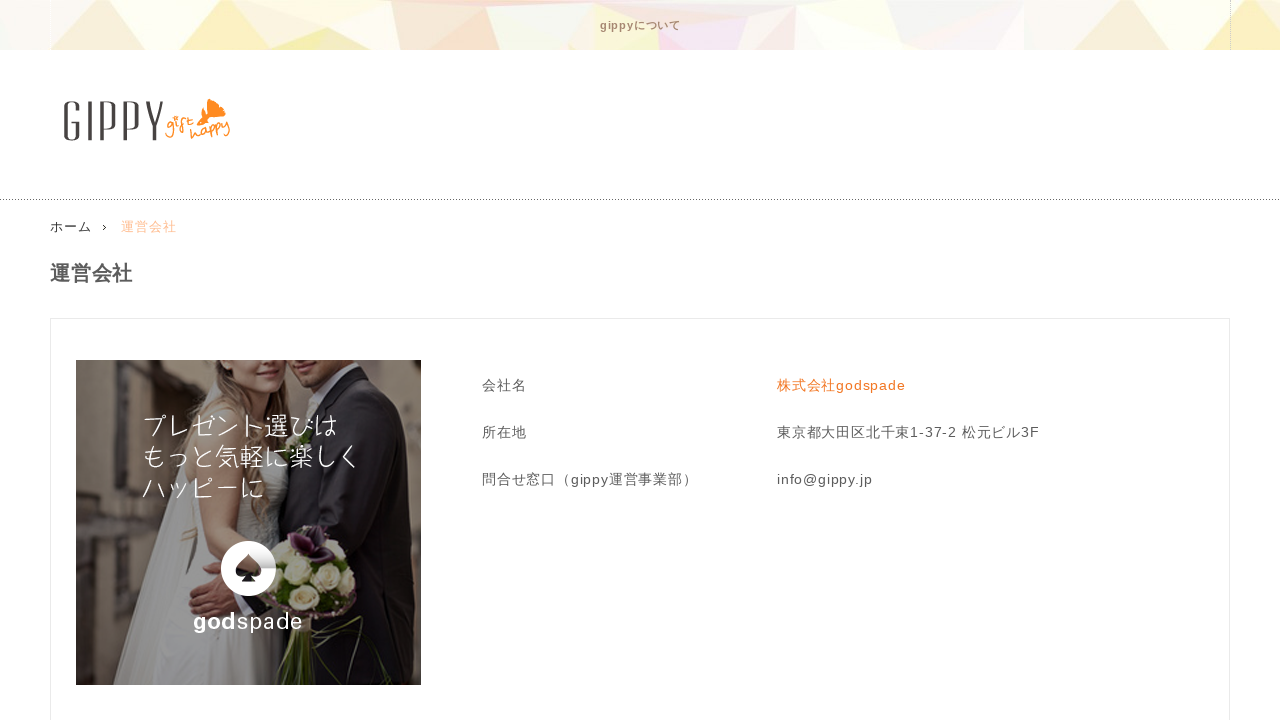

--- FILE ---
content_type: text/html; charset=UTF-8
request_url: https://gippy.jp/company
body_size: 21487
content:
<!DOCTYPE html>
<html lang="ja">
<head>
<meta charset="UTF-8">
<!--[if IE]><meta http-equiv="X-UA-Compatible" content="IE=edge,chrome=1"><![endif]-->
<meta name="viewport" content="width=device-width,initial-scale=1.0">
<title>運営会社 | gippy[ギッピー]</title>
<link rel="pingback" href="https://gippy.jp/wp/xmlrpc.php">

<!-- All in One SEO Pack 2.4.2 by Michael Torbert of Semper Fi Web Design[-1,-1] -->
			<script type="text/javascript" >
				window.ga=window.ga||function(){(ga.q=ga.q||[]).push(arguments)};ga.l=+new Date;
				ga('create', 'UA-66019188-1', 'auto');
				// Plugins
				
				ga('send', 'pageview');
			</script>
			<script async src="https://www.google-analytics.com/analytics.js"></script>
			<!-- /all in one seo pack -->
<link rel='dns-prefetch' href='//s0.wp.com' />
<link rel='dns-prefetch' href='//secure.gravatar.com' />
<link rel='dns-prefetch' href='//s.w.org' />
<link rel="alternate" type="application/rss+xml" title="gippy[ギッピー] &raquo; フィード" href="https://gippy.jp/feed" />
<link rel="alternate" type="application/rss+xml" title="gippy[ギッピー] &raquo; コメントフィード" href="https://gippy.jp/comments/feed" />
		<script type="text/javascript">
			window._wpemojiSettings = {"baseUrl":"https:\/\/s.w.org\/images\/core\/emoji\/2.3\/72x72\/","ext":".png","svgUrl":"https:\/\/s.w.org\/images\/core\/emoji\/2.3\/svg\/","svgExt":".svg","source":{"concatemoji":"https:\/\/gippy.jp\/wp\/wp-includes\/js\/wp-emoji-release.min.js?ver=4.8.25"}};
			!function(t,a,e){var r,i,n,o=a.createElement("canvas"),l=o.getContext&&o.getContext("2d");function c(t){var e=a.createElement("script");e.src=t,e.defer=e.type="text/javascript",a.getElementsByTagName("head")[0].appendChild(e)}for(n=Array("flag","emoji4"),e.supports={everything:!0,everythingExceptFlag:!0},i=0;i<n.length;i++)e.supports[n[i]]=function(t){var e,a=String.fromCharCode;if(!l||!l.fillText)return!1;switch(l.clearRect(0,0,o.width,o.height),l.textBaseline="top",l.font="600 32px Arial",t){case"flag":return(l.fillText(a(55356,56826,55356,56819),0,0),e=o.toDataURL(),l.clearRect(0,0,o.width,o.height),l.fillText(a(55356,56826,8203,55356,56819),0,0),e===o.toDataURL())?!1:(l.clearRect(0,0,o.width,o.height),l.fillText(a(55356,57332,56128,56423,56128,56418,56128,56421,56128,56430,56128,56423,56128,56447),0,0),e=o.toDataURL(),l.clearRect(0,0,o.width,o.height),l.fillText(a(55356,57332,8203,56128,56423,8203,56128,56418,8203,56128,56421,8203,56128,56430,8203,56128,56423,8203,56128,56447),0,0),e!==o.toDataURL());case"emoji4":return l.fillText(a(55358,56794,8205,9794,65039),0,0),e=o.toDataURL(),l.clearRect(0,0,o.width,o.height),l.fillText(a(55358,56794,8203,9794,65039),0,0),e!==o.toDataURL()}return!1}(n[i]),e.supports.everything=e.supports.everything&&e.supports[n[i]],"flag"!==n[i]&&(e.supports.everythingExceptFlag=e.supports.everythingExceptFlag&&e.supports[n[i]]);e.supports.everythingExceptFlag=e.supports.everythingExceptFlag&&!e.supports.flag,e.DOMReady=!1,e.readyCallback=function(){e.DOMReady=!0},e.supports.everything||(r=function(){e.readyCallback()},a.addEventListener?(a.addEventListener("DOMContentLoaded",r,!1),t.addEventListener("load",r,!1)):(t.attachEvent("onload",r),a.attachEvent("onreadystatechange",function(){"complete"===a.readyState&&e.readyCallback()})),(r=e.source||{}).concatemoji?c(r.concatemoji):r.wpemoji&&r.twemoji&&(c(r.twemoji),c(r.wpemoji)))}(window,document,window._wpemojiSettings);
		</script>
		<style type="text/css">
img.wp-smiley,
img.emoji {
	display: inline !important;
	border: none !important;
	box-shadow: none !important;
	height: 1em !important;
	width: 1em !important;
	margin: 0 .07em !important;
	vertical-align: -0.1em !important;
	background: none !important;
	padding: 0 !important;
}
</style>
<link rel='stylesheet' id='style-css'  href='https://gippy.jp/wp/wp-content/themes/innovate_hack_tcd025/style.css?ver=4.8.25' type='text/css' media='screen' />
<link rel='stylesheet' id='contact-form-7-css'  href='https://gippy.jp/wp/wp-content/plugins/contact-form-7/includes/css/styles.css?ver=4.9.1' type='text/css' media='all' />
<link rel='stylesheet' id='wordpress-popular-posts-css-css'  href='https://gippy.jp/wp/wp-content/plugins/wordpress-popular-posts/public/css/wpp.css?ver=4.0.11' type='text/css' media='all' />
<link rel='stylesheet' id='wc-shortcodes-style-css'  href='https://gippy.jp/wp/wp-content/plugins/wc-shortcodes/public/assets/css/style.css?ver=3.42' type='text/css' media='all' />
<link rel='stylesheet' id='wordpresscanvas-font-awesome-css'  href='https://gippy.jp/wp/wp-content/plugins/wc-shortcodes/public/assets/css/font-awesome.min.css?ver=4.7.0' type='text/css' media='all' />
<link rel='stylesheet' id='jetpack_css-css'  href='https://gippy.jp/wp/wp-content/plugins/jetpack/css/jetpack.css?ver=5.4.4' type='text/css' media='all' />
<script type='text/javascript' src='https://gippy.jp/wp/wp-includes/js/jquery/jquery.js?ver=1.12.4'></script>
<script type='text/javascript' src='https://gippy.jp/wp/wp-includes/js/jquery/jquery-migrate.min.js?ver=1.4.1'></script>
<script type='text/javascript'>
/* <![CDATA[ */
var wpp_params = {"sampling_active":"","sampling_rate":"100","ajax_url":"https:\/\/gippy.jp\/wp\/wp-admin\/admin-ajax.php","action":"update_views_ajax","ID":"538","token":"8eef5fc669"};
/* ]]> */
</script>
<script type='text/javascript' src='https://gippy.jp/wp/wp-content/plugins/wordpress-popular-posts/public/js/wpp.js?ver=4.0.11'></script>
<link rel='https://api.w.org/' href='https://gippy.jp/wp-json/' />
<link rel="canonical" href="https://gippy.jp/company" />
<link rel='shortlink' href='https://wp.me/P6QtPH-8G' />
<link rel="alternate" type="application/json+oembed" href="https://gippy.jp/wp-json/oembed/1.0/embed?url=https%3A%2F%2Fgippy.jp%2Fcompany" />
<link rel="alternate" type="text/xml+oembed" href="https://gippy.jp/wp-json/oembed/1.0/embed?url=https%3A%2F%2Fgippy.jp%2Fcompany&#038;format=xml" />
<script type="text/javascript">
	window._wp_rp_static_base_url = 'https://wprp.zemanta.com/static/';
	window._wp_rp_wp_ajax_url = "https://gippy.jp/wp/wp-admin/admin-ajax.php";
	window._wp_rp_plugin_version = '3.6.4';
	window._wp_rp_post_id = '538';
	window._wp_rp_num_rel_posts = '7';
	window._wp_rp_thumbnails = true;
	window._wp_rp_post_title = '%E9%81%8B%E5%96%B6%E4%BC%9A%E7%A4%BE';
	window._wp_rp_post_tags = [];
	window._wp_rp_promoted_content = true;
</script>
<link rel="stylesheet" href="https://gippy.jp/wp/wp-content/plugins/wordpress-23-related-posts-plugin/static/themes/vertical.css?version=3.6.4" />
<link rel="apple-touch-icon" sizes="57x57" href="/wp/wp-content/uploads/fbrfg/apple-touch-icon-57x57.png">
<link rel="apple-touch-icon" sizes="60x60" href="/wp/wp-content/uploads/fbrfg/apple-touch-icon-60x60.png">
<link rel="apple-touch-icon" sizes="72x72" href="/wp/wp-content/uploads/fbrfg/apple-touch-icon-72x72.png">
<link rel="apple-touch-icon" sizes="76x76" href="/wp/wp-content/uploads/fbrfg/apple-touch-icon-76x76.png">
<link rel="apple-touch-icon" sizes="114x114" href="/wp/wp-content/uploads/fbrfg/apple-touch-icon-114x114.png">
<link rel="apple-touch-icon" sizes="120x120" href="/wp/wp-content/uploads/fbrfg/apple-touch-icon-120x120.png">
<link rel="apple-touch-icon" sizes="144x144" href="/wp/wp-content/uploads/fbrfg/apple-touch-icon-144x144.png">
<link rel="apple-touch-icon" sizes="152x152" href="/wp/wp-content/uploads/fbrfg/apple-touch-icon-152x152.png">
<link rel="apple-touch-icon" sizes="180x180" href="/wp/wp-content/uploads/fbrfg/apple-touch-icon-180x180.png">
<link rel="icon" type="image/png" href="/wp/wp-content/uploads/fbrfg/favicon-32x32.png" sizes="32x32">
<link rel="icon" type="image/png" href="/wp/wp-content/uploads/fbrfg/android-chrome-192x192.png" sizes="192x192">
<link rel="icon" type="image/png" href="/wp/wp-content/uploads/fbrfg/favicon-96x96.png" sizes="96x96">
<link rel="icon" type="image/png" href="/wp/wp-content/uploads/fbrfg/favicon-16x16.png" sizes="16x16">
<link rel="manifest" href="/wp/wp-content/uploads/fbrfg/manifest.json">
<link rel="mask-icon" href="/wp/wp-content/uploads/fbrfg/safari-pinned-tab.svg" color="#5bbad5">
<link rel="shortcut icon" href="/wp/wp-content/uploads/fbrfg/favicon.ico">
<meta name="msapplication-TileColor" content="#da532c">
<meta name="msapplication-TileImage" content="/wp/wp-content/uploads/fbrfg/mstile-144x144.png">
<meta name="msapplication-config" content="/wp/wp-content/uploads/fbrfg/browserconfig.xml">
<meta name="theme-color" content="#ffffff">
<link rel='dns-prefetch' href='//v0.wordpress.com'/>
<link rel='dns-prefetch' href='//i0.wp.com'/>
<link rel='dns-prefetch' href='//i1.wp.com'/>
<link rel='dns-prefetch' href='//i2.wp.com'/>
<style type='text/css'>img#wpstats{display:none}</style>
<script src="https://gippy.jp/wp/wp-content/themes/innovate_hack_tcd025/js/modernizr.js?ver="></script>
<script src="https://gippy.jp/wp/wp-content/themes/innovate_hack_tcd025/js/jscript.js?ver="></script>

<link rel="stylesheet" media="screen and (max-width:641px)" href="https://gippy.jp/wp/wp-content/themes/innovate_hack_tcd025/responsive.css?ver=">

<link rel="stylesheet" href="https://gippy.jp/wp/wp-content/themes/innovate_hack_tcd025/japanese.css?ver=">

<!--[if lt IE 9]>
<script src="https://gippy.jp/wp/wp-content/themes/innovate_hack_tcd025/js/html5.js?ver="></script>
<![endif]-->

<style type="text/css">

body { font-size:14px; }

#logo { top:40px; left:0px; }

a:hover, #header_button li a:hover, #header_button li a.active, #header_menu li a:hover, #copyright_area a:hover, #bread_crumb .last, .styled_post_list1 li a:hover, .post_meta a:hover
 { color:#FFBC8F; }

.design_date, #load_post a:hover, #header_category_list, #header_tag_list, #header_button li#category_button a:before, #header_button li#recommend_button a:before, #header_button li#tag_button a:before, #header_button li#misc_button a:before, #header_recommend_list a:before, #header_misc_list a:before,
 .pc #global_menu ul a:hover, .pc #global_menu ul ul a:hover, #post_list_tab li a:hover, #return_top a:hover, #wp-calendar td a:hover, #wp-calendar #prev a:hover, #wp-calendar #next a:hover, .widget_search #search-btn input:hover, .widget_search #searchsubmit:hover,
  #related_post .image:hover img, #submit_comment:hover, #post_pagination a:hover, #post_pagination p, .tcdw_category_list_widget a:hover, .mobile #global_menu ul a:hover, a.menu_button:hover, #load_post a:hover, #footer_social_link li a:hover
   { background-color:#FFBC8F; }

#comment_textarea textarea:focus, #guest_info input:focus, .single_headline, #related_post .image:hover img, .post_list .image:hover img, .styled_post_list1 .image:hover img
 { border-color:#FFBC8F; }


</style>




<style type="text/css"></style><style type="text/css">.broken_link, a.broken_link {
	text-decoration: line-through;
}</style>
<!-- Jetpack Open Graph Tags -->
<meta property="og:type" content="article" />
<meta property="og:title" content="運営会社" />
<meta property="og:url" content="https://gippy.jp/company" />
<meta property="og:description" content="[wc_row][wc_column size=&#8221;one-third&#8221; position=&#8221;first&#8221;] [&hellip;" />
<meta property="article:published_time" content="2015-09-13T01:59:21+00:00" />
<meta property="article:modified_time" content="2021-11-09T01:54:23+00:00" />
<meta property="og:site_name" content="gippy[ギッピー]" />
<meta property="og:image" content="http://gippy.jp/wp/wp-content/uploads/2015/09/gaiyou_2.png" />
<meta property="og:locale" content="ja_JP" />
<meta name="twitter:site" content="@GIPPY_jp" />
<meta name="twitter:card" content="summary" />
			<style type="text/css" id="wp-custom-css">
				/*
ここに独自の CSS を追加することができます。

詳しくは上のヘルプアイコンをクリックしてください。
*/

.column-box{margin-bottom: 30px;}			</style>
		<meta name="google-site-verification" content="wDMT8w4__GjoigFBGhEmgLfyPspNTY7KjjX1BGsvEW0" />
<script type="text/javascript" src="//fast.fonts.net/jsapi/1d1e99fd-d183-47ea-8383-26940e73435f.js"></script>
<!-- ads Tag -->
<script async src="//pagead2.googlesyndication.com/pagead/js/adsbygoogle.js"></script>
<script>
  (adsbygoogle = window.adsbygoogle || []).push({
    google_ad_client: "ca-pub-4516225114435090",
    enable_page_level_ads: true
  });
</script> 
<!-- End ads Tag -->
<!-- User Heat Tag -->
<script type="text/javascript">
(function(add, cla){window['UserHeatTag']=cla;window[cla]=window[cla]||function(){(window[cla].q=window[cla].q||[]).push(arguments)},window[cla].l=1*new Date();var ul=document.createElement('script');var tag = document.getElementsByTagName('script')[0];ul.async=1;ul.src=add;tag.parentNode.insertBefore(ul,tag);})('//uh.nakanohito.jp/uhj2/uh.js', '_uhtracker');_uhtracker({id:'uhTZ39fX08'});
</script>
<!-- End User Heat Tag -->
</head>
<body class="page-template page-template-page-noside page-template-page-noside-php page page-id-538 wc-shortcodes-font-awesome-enabled">

 <!-- global menu -->
  <div id="global_menu_wrap">
  <a href="#" class="menu_button">menu</a>
  <div id="global_menu" class="clearfix num1">
   <ul id="menu-%e3%82%b0%e3%83%ad%e3%83%bc%e3%83%90%e3%83%ab%e3%83%a1%e3%83%8b%e3%83%a5%e3%83%bc-1" class="menu"><li class="menu-item menu-item-type-post_type menu-item-object-page menu-item-1013"><a href="https://gippy.jp/about">gippyについて</a></li>
</ul>  </div>
 </div>
 
 <div id="header">
  <div id="header_inner">

   <!-- logo -->
   <div id='logo_image'>
<h1 id="logo"><a href=" https://gippy.jp/" title="gippy[ギッピー]" data-label=""><img src="https://gippy.jp/wp/wp-content/uploads/tcd-w/logo.png?1768455230" alt="gippy[ギッピー]" title="gippy[ギッピー]" /></a></h1>
</div>

   <!-- banner1 -->
         <div id="header_banner1">
         <script async src="//pagead2.googlesyndication.com/pagead/js/adsbygoogle.js"></script>
<!-- head -->
<ins class="adsbygoogle"
     style="display:block"
     data-ad-client="ca-pub-4516225114435090"
     data-ad-slot="3932798708"
     data-ad-format="auto"></ins>
<script>
(adsbygoogle = window.adsbygoogle || []).push({});
</script>       </div>
      
  </div><!-- END #header_inner -->
 </div><!-- END #header -->

 <!-- tagline -->
 <div id="header_bottom">
    <ul id="bread_crumb" class="clearfix">
 <li class="home"><a href="https://gippy.jp/"><span>ホーム</span></a></li>

 <li class="last">運営会社</li>

</ul>   </div>

 <div id="contents" class="clearfix">

<div id="main_col">

 <div id="main_contents" class="clearfix">

  
  <h2 class="post_title" id="page_title">運営会社</h2>

  <div class="post_content clearfix">
   <div class="wc-shortcodes-row wc-shortcodes-item wc-shortcodes-clearfix">
<div class="wc-shortcodes-column wc-shortcodes-content wc-shortcodes-one-third wc-shortcodes-column-first ">
<p><img class="alignnone size-full wp-image-4447" src="https://i2.wp.com/gippy.jp/wp/wp-content/uploads/2015/09/gaiyou_2.png?resize=345%2C325" alt="gaiyou_2" srcset="https://i2.wp.com/gippy.jp/wp/wp-content/uploads/2015/09/gaiyou_2.png?w=345&amp;ssl=1 345w, https://i2.wp.com/gippy.jp/wp/wp-content/uploads/2015/09/gaiyou_2.png?resize=300%2C283&amp;ssl=1 300w" sizes="(max-width: 345px) 100vw, 345px" data-recalc-dims="1" /></p>
</div>
<div class="wc-shortcodes-column wc-shortcodes-content wc-shortcodes-two-third wc-shortcodes-column-last ">
<table cellpadding="20px">
<tbody>
<tr>
<td style="width: 40%; text-align: left;">会社名</td>
<td style="width: 60%; text-align: left;"><a href="https://godspade.com">株式会社godspade</a></td>
</tr>
<tr>
<td style="text-align: left;">所在地</td>
<td style="text-align: left;">東京都大田区北千束1-37-2 松元ビル3F</td>
</tr>
<tr>
<td style="text-align: left;">問合せ窓口（gippy運営事業部）</td>
<td style="text-align: left;">info@gippy.jp</td>
</tr>
</tbody>
</table>
</div>
</div>
     </div>

  
 </div><!-- END #main_contents -->

</div><!-- END #main_col -->


 </div><!-- END #contents -->

 
 <div id="footer">
  <div id="footer_inner" class="clearfix">

      <div id="footer_widget1">
    <div class="footer_widget clearfix widget_nav_menu" id="nav_menu-2">
<div class="menu-%e3%83%95%e3%83%83%e3%82%bf%e3%83%bc%e3%83%a1%e3%83%8b%e3%83%a5%e3%83%bc-container"><ul id="menu-%e3%83%95%e3%83%83%e3%82%bf%e3%83%bc%e3%83%a1%e3%83%8b%e3%83%a5%e3%83%bc" class="menu"><li id="menu-item-1010" class="menu-item menu-item-type-post_type menu-item-object-page menu-item-1010"><a href="https://gippy.jp/about">gippyについて</a></li>
<li id="menu-item-1008" class="menu-item menu-item-type-post_type menu-item-object-page current-menu-item page_item page-item-538 current_page_item menu-item-1008"><a href="https://gippy.jp/company">運営会社</a></li>
<li id="menu-item-1009" class="menu-item menu-item-type-post_type menu-item-object-page menu-item-1009"><a href="https://gippy.jp/feedback">ご意見・ご要望</a></li>
<li id="menu-item-1012" class="menu-item menu-item-type-post_type menu-item-object-page menu-item-1012"><a href="https://gippy.jp/policy">サイトポリシー</a></li>
</ul></div></div>
   </div><!-- END #footer_widget1 -->
      <div id="footer_widget2">
    <div class="footer_widget footer_widget2 clearfix widget_nav_menu" id="nav_menu-3">
<div class="menu-%e3%83%95%e3%83%83%e3%82%bf%e3%83%bc%e3%83%a1%e3%83%8b%e3%83%a5%e3%83%bc%ef%bc%92-container"><ul id="menu-%e3%83%95%e3%83%83%e3%82%bf%e3%83%bc%e3%83%a1%e3%83%8b%e3%83%a5%e3%83%bc%ef%bc%92" class="menu"><li id="menu-item-1005" class="menu-item menu-item-type-custom menu-item-object-custom menu-item-1005"><a href="https://gippy.jp/archives/category/ranking">ランキング</a></li>
</ul></div></div>
   </div><!-- END #footer_widget2 -->
   
   <!-- social button -->
   
  </div><!-- END #footer_inner -->
 </div><!-- END #footer -->

 <div id="return_top">
  <a href="#header_top"><img src="https://gippy.jp/wp/wp-content/themes/innovate_hack_tcd025/img/footer/return_top.png" alt="" title="" />PAGE TOP</a>
 </div>

 <div id="copyright_area">
  <div id="copyright_area_inner" class="clearfix">
   <!-- footer menu -->
      <p id="copyright">Copyright &copy;&nbsp; <a href="https://gippy.jp/">gippy[ギッピー]</a> All rights reserved.</p>
  </div>
 </div>

  <!-- facebook share button code -->
 <div id="fb-root"></div>
 <script>(function(d, s, id) {
   var js, fjs = d.getElementsByTagName(s)[0];
   if (d.getElementById(id)) return;
   js = d.createElement(s); js.id = id;
   js.src = "//connect.facebook.net/ja_JP/all.js#xfbml=1";
   fjs.parentNode.insertBefore(js, fjs);
 }(document, 'script', 'facebook-jssdk'));</script>
 
	<div style="display:none">
	</div>
<script type='text/javascript' src='https://gippy.jp/wp/wp-content/plugins/jetpack/modules/photon/photon.js?ver=20130122'></script>
<script type='text/javascript'>
/* <![CDATA[ */
var wpcf7 = {"apiSettings":{"root":"https:\/\/gippy.jp\/wp-json\/contact-form-7\/v1","namespace":"contact-form-7\/v1"},"recaptcha":{"messages":{"empty":"\u3042\u306a\u305f\u304c\u30ed\u30dc\u30c3\u30c8\u3067\u306f\u306a\u3044\u3053\u3068\u3092\u8a3c\u660e\u3057\u3066\u304f\u3060\u3055\u3044\u3002"}}};
/* ]]> */
</script>
<script type='text/javascript' src='https://gippy.jp/wp/wp-content/plugins/contact-form-7/includes/js/scripts.js?ver=4.9.1'></script>
<script type='text/javascript' src='https://s0.wp.com/wp-content/js/devicepx-jetpack.js?ver=202603'></script>
<script type='text/javascript' src='https://gippy.jp/wp/wp-includes/js/imagesloaded.min.js?ver=3.2.0'></script>
<script type='text/javascript' src='https://gippy.jp/wp/wp-includes/js/masonry.min.js?ver=3.3.2'></script>
<script type='text/javascript' src='https://gippy.jp/wp/wp-includes/js/jquery/jquery.masonry.min.js?ver=3.1.2b'></script>
<script type='text/javascript'>
/* <![CDATA[ */
var WCShortcodes = {"ajaxurl":"https:\/\/gippy.jp\/wp\/wp-admin\/admin-ajax.php"};
/* ]]> */
</script>
<script type='text/javascript' src='https://gippy.jp/wp/wp-content/plugins/wc-shortcodes/public/assets/js/rsvp.js?ver=3.42'></script>
<script type='text/javascript' src='https://secure.gravatar.com/js/gprofiles.js?ver=2026Janaa'></script>
<script type='text/javascript'>
/* <![CDATA[ */
var WPGroHo = {"my_hash":""};
/* ]]> */
</script>
<script type='text/javascript' src='https://gippy.jp/wp/wp-content/plugins/jetpack/modules/wpgroho.js?ver=4.8.25'></script>
<script type='text/javascript' src='https://gippy.jp/wp/wp-includes/js/wp-embed.min.js?ver=4.8.25'></script>
<script type='text/javascript' src='https://stats.wp.com/e-202603.js' async defer></script>
<script type='text/javascript'>
	_stq = window._stq || [];
	_stq.push([ 'view', {v:'ext',j:'1:5.4.4',blog:'101165753',post:'538',tz:'9',srv:'gippy.jp'} ]);
	_stq.push([ 'clickTrackerInit', '101165753', '538' ]);
</script>
</body>
</html>

--- FILE ---
content_type: text/html; charset=UTF-8
request_url: https://gippy.jp/wp/wp-admin/admin-ajax.php
body_size: 52
content:
WPP: OK. Execution time: 0.020015 seconds

--- FILE ---
content_type: text/html; charset=utf-8
request_url: https://www.google.com/recaptcha/api2/aframe
body_size: 266
content:
<!DOCTYPE HTML><html><head><meta http-equiv="content-type" content="text/html; charset=UTF-8"></head><body><script nonce="buLnhd_n5ipRDwcSUlUYcg">/** Anti-fraud and anti-abuse applications only. See google.com/recaptcha */ try{var clients={'sodar':'https://pagead2.googlesyndication.com/pagead/sodar?'};window.addEventListener("message",function(a){try{if(a.source===window.parent){var b=JSON.parse(a.data);var c=clients[b['id']];if(c){var d=document.createElement('img');d.src=c+b['params']+'&rc='+(localStorage.getItem("rc::a")?sessionStorage.getItem("rc::b"):"");window.document.body.appendChild(d);sessionStorage.setItem("rc::e",parseInt(sessionStorage.getItem("rc::e")||0)+1);localStorage.setItem("rc::h",'1768455235304');}}}catch(b){}});window.parent.postMessage("_grecaptcha_ready", "*");}catch(b){}</script></body></html>

--- FILE ---
content_type: application/javascript
request_url: https://gippy.jp/wp/wp-content/plugins/wc-shortcodes/public/assets/js/rsvp.js?ver=3.42
body_size: 1087
content:
( function( $ ) {
	"use strict";

	$(document).ready(function() {

		$('.wc-shortcodes-rsvp').each( function() {
			var $this;

			$this = $(this);

			$this.find('.rsvp-button').click( function() {
				var $button = $(this);
				var data =  $this.find('.rsvp-data').serialize();
				var $message = $this.find('.rsvp-message');
				var $messageParent = $message.parent();
				$message.text("Sending...");
				$messageParent.removeClass('wc-shortcodes-box-warning wc-shortcodes-box-success').addClass('wc-shortcodes-box-info').show();

				$.post(
					WCShortcodes.ajaxurl,
					data,
					function( response ) {
						if (response.success) {
							$message.text(response.message);
							$messageParent.removeClass('wc-shortcodes-box-warning wc-shortcodes-box-info').addClass('wc-shortcodes-box-success').show();
							$button.hide();
						}
						else {
							$message.text(response.message);
							$messageParent.removeClass('wc-shortcodes-box-success wc-shortcodes-box-info').addClass('wc-shortcodes-box-warning').show();
						}
					}
				);
			});
		});

	});
} )( jQuery );
